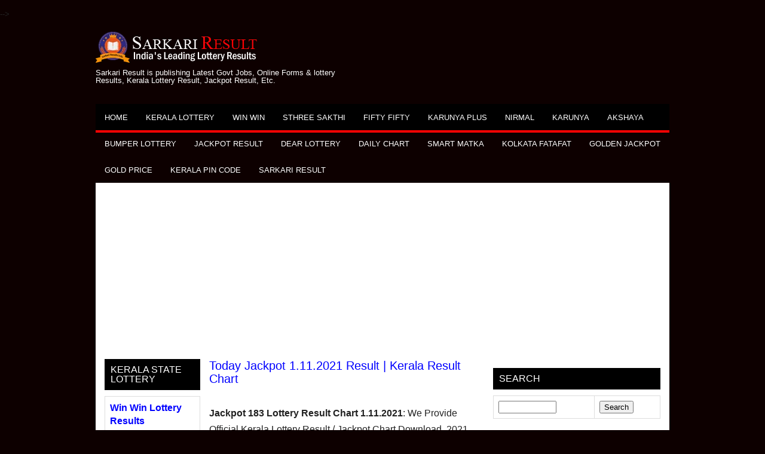

--- FILE ---
content_type: text/html; charset=utf-8
request_url: https://www.google.com/recaptcha/api2/aframe
body_size: 258
content:
<!DOCTYPE HTML><html><head><meta http-equiv="content-type" content="text/html; charset=UTF-8"></head><body><script nonce="oJUf7rcuwpYiCRFDNIK6CA">/** Anti-fraud and anti-abuse applications only. See google.com/recaptcha */ try{var clients={'sodar':'https://pagead2.googlesyndication.com/pagead/sodar?'};window.addEventListener("message",function(a){try{if(a.source===window.parent){var b=JSON.parse(a.data);var c=clients[b['id']];if(c){var d=document.createElement('img');d.src=c+b['params']+'&rc='+(localStorage.getItem("rc::a")?sessionStorage.getItem("rc::b"):"");window.document.body.appendChild(d);sessionStorage.setItem("rc::e",parseInt(sessionStorage.getItem("rc::e")||0)+1);localStorage.setItem("rc::h",'1768635380548');}}}catch(b){}});window.parent.postMessage("_grecaptcha_ready", "*");}catch(b){}</script></body></html>